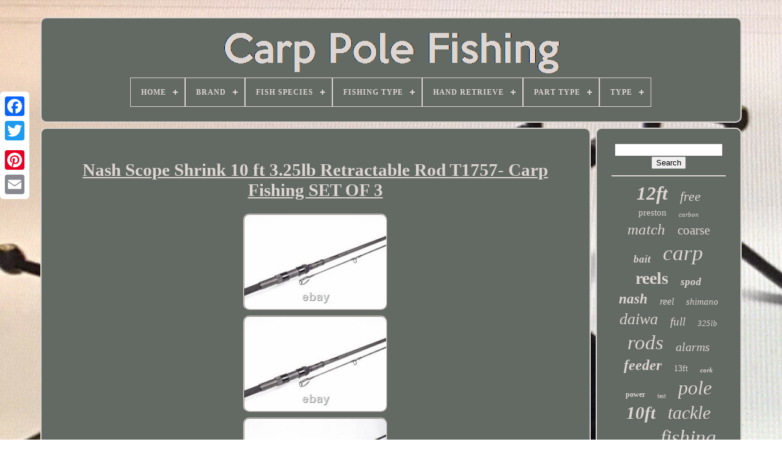

--- FILE ---
content_type: text/html
request_url: https://carppolefishing.com/en/nash-scope-shrink-10-ft-3-25lb-retractable-rod-t1757-carp-fishing-set-of-3.html
body_size: 4508
content:
	<!DOCTYPE   HTML>   	 
  <HTML>
  

 

	 <HEAD>   	

	 
 
  
<!--############################################################################################################################################################################################

		TITLE

############################################################################################################################################################################################-->
<TITLE>
 
Nash Scope Shrink 10 Ft 3.25lb Retractable Rod T1757- Carp Fishing Set Of 3 

 </TITLE>    
		  
<LINK HREF='https://carppolefishing.com/favicon.png' TYPE='image/png' REL='icon'> 

	 
<META CONTENT='text/html; charset=UTF-8' HTTP-EQUIV='content-type'>

	  
<META CONTENT='width=device-width, initial-scale=1'   NAME='viewport'>
    
	
	<LINK  HREF='https://carppolefishing.com/mezu.css'   REL='stylesheet' TYPE='text/css'>   
	 	
<LINK REL='stylesheet' TYPE='text/css' HREF='https://carppolefishing.com/bokohajy.css'>
 	

	 	 <SCRIPT   SRC='https://code.jquery.com/jquery-latest.min.js' TYPE='text/javascript'> 
  </SCRIPT>

 
	
 
<SCRIPT   TYPE='text/javascript'   SRC='https://carppolefishing.com/gujifuw.js'>
   
</SCRIPT>
	  	 <SCRIPT SRC='https://carppolefishing.com/gijyrafug.js' TYPE='text/javascript'>
	</SCRIPT> 	
	   
<SCRIPT SRC='https://carppolefishing.com/teponij.js' TYPE='text/javascript' ASYNC>  
</SCRIPT>




	 	<SCRIPT TYPE='text/javascript'  ASYNC SRC='https://carppolefishing.com/jomytun.js'>  </SCRIPT>  

	
	 	<SCRIPT  TYPE='text/javascript'>	var a2a_config = a2a_config || {};a2a_config.no_3p = 1; </SCRIPT> 


	
		  <SCRIPT   TYPE='text/javascript'>
  	 	 
	window.onload = function ()
	{
		veboviha('teqos', 'Search', 'https://carppolefishing.com/en/search.php');
		tamanas("figoworyn.php","bsas", "Nash Scope Shrink 10 Ft 3.25lb Retractable Rod T1757- Carp Fishing Set Of 3");
		
		
	}
	 </SCRIPT>  		
 
    </HEAD>
 
 
		
  	
  

<BODY DATA-ID='134745876747'>	




	   <DIV  CLASS='a2a_kit a2a_kit_size_32 a2a_floating_style a2a_vertical_style'   STYLE='left:0px; top:150px;'> 
		 	

<A CLASS='a2a_button_facebook'>

 </A>	
	
		
		 
 	<A CLASS='a2a_button_twitter'></A>   
		 
 <A CLASS='a2a_button_google_plus'>		
 


  </A> 
	 	
		 <A CLASS='a2a_button_pinterest'>	
</A>
		
	<A CLASS='a2a_button_email'>
 	 		</A>
 
	

 </DIV> 


	 	 <DIV ID='vufa'>

  	 
			 <DIV ID='fije'> 	 	   
			 <A HREF='https://carppolefishing.com/en/'>  <IMG SRC='https://carppolefishing.com/en/carp-pole-fishing.gif'  ALT='Carp Pole Fishing'></A>	 


			
<div id='saqemilyle' class='align-center'>
<ul>
<li class='has-sub'><a href='https://carppolefishing.com/en/'><span>Home</span></a>
<ul>
	<li><a href='https://carppolefishing.com/en/all-items-carp-pole-fishing.html'><span>All items</span></a></li>
	<li><a href='https://carppolefishing.com/en/recent-items-carp-pole-fishing.html'><span>Recent items</span></a></li>
	<li><a href='https://carppolefishing.com/en/top-items-carp-pole-fishing.html'><span>Top items</span></a></li>
	<li><a href='https://carppolefishing.com/en/latest-videos-carp-pole-fishing.html'><span>Latest videos</span></a></li>
</ul>
</li>

<li class='has-sub'><a href='https://carppolefishing.com/en/brand/'><span>Brand</span></a>
<ul>
	<li><a href='https://carppolefishing.com/en/brand/asl.html'><span>Asl (34)</span></a></li>
	<li><a href='https://carppolefishing.com/en/brand/century.html'><span>Century (42)</span></a></li>
	<li><a href='https://carppolefishing.com/en/brand/daiwa.html'><span>Daiwa (248)</span></a></li>
	<li><a href='https://carppolefishing.com/en/brand/drennan.html'><span>Drennan (141)</span></a></li>
	<li><a href='https://carppolefishing.com/en/brand/esp.html'><span>Esp (67)</span></a></li>
	<li><a href='https://carppolefishing.com/en/brand/fox.html'><span>Fox (224)</span></a></li>
	<li><a href='https://carppolefishing.com/en/brand/freespirit.html'><span>Freespirit (52)</span></a></li>
	<li><a href='https://carppolefishing.com/en/brand/greys.html'><span>Greys (127)</span></a></li>
	<li><a href='https://carppolefishing.com/en/brand/korda.html'><span>Korda (54)</span></a></li>
	<li><a href='https://carppolefishing.com/en/brand/map.html'><span>Map (46)</span></a></li>
	<li><a href='https://carppolefishing.com/en/brand/matrix.html'><span>Matrix (75)</span></a></li>
	<li><a href='https://carppolefishing.com/en/brand/middy.html'><span>Middy (38)</span></a></li>
	<li><a href='https://carppolefishing.com/en/brand/nash.html'><span>Nash (192)</span></a></li>
	<li><a href='https://carppolefishing.com/en/brand/ngt.html'><span>Ngt (146)</span></a></li>
	<li><a href='https://carppolefishing.com/en/brand/preston.html'><span>Preston (96)</span></a></li>
	<li><a href='https://carppolefishing.com/en/brand/prologic.html'><span>Prologic (66)</span></a></li>
	<li><a href='https://carppolefishing.com/en/brand/shakespeare.html'><span>Shakespeare (70)</span></a></li>
	<li><a href='https://carppolefishing.com/en/brand/shimano.html'><span>Shimano (157)</span></a></li>
	<li><a href='https://carppolefishing.com/en/brand/sonik.html'><span>Sonik (284)</span></a></li>
	<li><a href='https://carppolefishing.com/en/brand/wychwood.html'><span>Wychwood (58)</span></a></li>
	<li><a href='https://carppolefishing.com/en/recent-items-carp-pole-fishing.html'>Other (1239)</a></li>
</ul>
</li>

<li class='has-sub'><a href='https://carppolefishing.com/en/fish-species/'><span>Fish Species</span></a>
<ul>
	<li><a href='https://carppolefishing.com/en/fish-species/allfreshwater.html'><span>Allfreshwater (9)</span></a></li>
	<li><a href='https://carppolefishing.com/en/fish-species/american-angler.html'><span>American Angler (2)</span></a></li>
	<li><a href='https://carppolefishing.com/en/fish-species/australian-salmon.html'><span>Australian Salmon (3)</span></a></li>
	<li><a href='https://carppolefishing.com/en/fish-species/barbel.html'><span>Barbel (6)</span></a></li>
	<li><a href='https://carppolefishing.com/en/fish-species/barbel-carp.html'><span>Barbel, Carp (8)</span></a></li>
	<li><a href='https://carppolefishing.com/en/fish-species/bass.html'><span>Bass (6)</span></a></li>
	<li><a href='https://carppolefishing.com/en/fish-species/carp.html'><span>Carp (1372)</span></a></li>
	<li><a href='https://carppolefishing.com/en/fish-species/carp-fishing.html'><span>Carp Fishing (2)</span></a></li>
	<li><a href='https://carppolefishing.com/en/fish-species/carp-barbel.html'><span>Carp, Barbel (3)</span></a></li>
	<li><a href='https://carppolefishing.com/en/fish-species/carp-coarse.html'><span>Carp, Coarse (3)</span></a></li>
	<li><a href='https://carppolefishing.com/en/fish-species/carp-pike.html'><span>Carp, Pike (2)</span></a></li>
	<li><a href='https://carppolefishing.com/en/fish-species/chub.html'><span>Chub (4)</span></a></li>
	<li><a href='https://carppolefishing.com/en/fish-species/corus-tackle.html'><span>Corus Tackle (2)</span></a></li>
	<li><a href='https://carppolefishing.com/en/fish-species/float-fishing.html'><span>Float Fishing (4)</span></a></li>
	<li><a href='https://carppolefishing.com/en/fish-species/pike.html'><span>Pike (2)</span></a></li>
	<li><a href='https://carppolefishing.com/en/fish-species/roach.html'><span>Roach (9)</span></a></li>
	<li><a href='https://carppolefishing.com/en/recent-items-carp-pole-fishing.html'>Other (2019)</a></li>
</ul>
</li>

<li class='has-sub'><a href='https://carppolefishing.com/en/fishing-type/'><span>Fishing Type</span></a>
<ul>
	<li><a href='https://carppolefishing.com/en/fishing-type/carp.html'><span>Carp (53)</span></a></li>
	<li><a href='https://carppolefishing.com/en/fishing-type/carp-fishing.html'><span>Carp Fishing (139)</span></a></li>
	<li><a href='https://carppolefishing.com/en/fishing-type/coarse.html'><span>Coarse (2)</span></a></li>
	<li><a href='https://carppolefishing.com/en/fishing-type/coarse-carp-fishing.html'><span>Coarse Carp Fishing (3)</span></a></li>
	<li><a href='https://carppolefishing.com/en/fishing-type/coarse-fishing.html'><span>Coarse Fishing (388)</span></a></li>
	<li><a href='https://carppolefishing.com/en/fishing-type/course-fishing.html'><span>Course Fishing (4)</span></a></li>
	<li><a href='https://carppolefishing.com/en/fishing-type/float-fishing.html'><span>Float Fishing (3)</span></a></li>
	<li><a href='https://carppolefishing.com/en/fishing-type/fly-fishing.html'><span>Fly Fishing (6)</span></a></li>
	<li><a href='https://carppolefishing.com/en/fishing-type/fresh-water.html'><span>Fresh Water (7)</span></a></li>
	<li><a href='https://carppolefishing.com/en/fishing-type/freshwater.html'><span>Freshwater (6)</span></a></li>
	<li><a href='https://carppolefishing.com/en/fishing-type/freshwater-fishing.html'><span>Freshwater Fishing (923)</span></a></li>
	<li><a href='https://carppolefishing.com/en/fishing-type/freshwaterfishing.html'><span>Freshwaterfishing (9)</span></a></li>
	<li><a href='https://carppolefishing.com/en/fishing-type/match-fishing.html'><span>Match Fishing (3)</span></a></li>
	<li><a href='https://carppolefishing.com/en/fishing-type/not-found.html'><span>Not Found (2)</span></a></li>
	<li><a href='https://carppolefishing.com/en/fishing-type/pole.html'><span>Pole (8)</span></a></li>
	<li><a href='https://carppolefishing.com/en/fishing-type/saltwater-fishing.html'><span>Saltwater Fishing (9)</span></a></li>
	<li><a href='https://carppolefishing.com/en/recent-items-carp-pole-fishing.html'>Other (1891)</a></li>
</ul>
</li>

<li class='has-sub'><a href='https://carppolefishing.com/en/hand-retrieve/'><span>Hand Retrieve</span></a>
<ul>
	<li><a href='https://carppolefishing.com/en/hand-retrieve/2-75.html'><span>2.75 (2)</span></a></li>
	<li><a href='https://carppolefishing.com/en/hand-retrieve/both.html'><span>Both (490)</span></a></li>
	<li><a href='https://carppolefishing.com/en/hand-retrieve/left.html'><span>Left (2)</span></a></li>
	<li><a href='https://carppolefishing.com/en/hand-retrieve/left-or-right.html'><span>Left Or Right (38)</span></a></li>
	<li><a href='https://carppolefishing.com/en/hand-retrieve/not-found.html'><span>Not Found (2)</span></a></li>
	<li><a href='https://carppolefishing.com/en/hand-retrieve/right.html'><span>Right (2)</span></a></li>
	<li><a href='https://carppolefishing.com/en/hand-retrieve/right-or-left-handed.html'><span>Right Or Left-handed (14)</span></a></li>
	<li><a href='https://carppolefishing.com/en/recent-items-carp-pole-fishing.html'>Other (2906)</a></li>
</ul>
</li>

<li class='has-sub'><a href='https://carppolefishing.com/en/part-type/'><span>Part Type</span></a>
<ul>
	<li><a href='https://carppolefishing.com/en/part-type/kit.html'><span>Kit (10)</span></a></li>
	<li><a href='https://carppolefishing.com/en/part-type/pod.html'><span>Pod (3)</span></a></li>
	<li><a href='https://carppolefishing.com/en/part-type/pole-roller.html'><span>Pole Roller (2)</span></a></li>
	<li><a href='https://carppolefishing.com/en/part-type/rod-holdall.html'><span>Rod Holdall (2)</span></a></li>
	<li><a href='https://carppolefishing.com/en/recent-items-carp-pole-fishing.html'>Other (3439)</a></li>
</ul>
</li>

<li class='has-sub'><a href='https://carppolefishing.com/en/type/'><span>Type</span></a>
<ul>
	<li><a href='https://carppolefishing.com/en/type/baiting-pole.html'><span>Baiting Pole (19)</span></a></li>
	<li><a href='https://carppolefishing.com/en/type/bivvy.html'><span>Bivvy (14)</span></a></li>
	<li><a href='https://carppolefishing.com/en/type/carp.html'><span>Carp (8)</span></a></li>
	<li><a href='https://carppolefishing.com/en/type/carp-fishing.html'><span>Carp Fishing (10)</span></a></li>
	<li><a href='https://carppolefishing.com/en/type/carp-rod.html'><span>Carp Rod (11)</span></a></li>
	<li><a href='https://carppolefishing.com/en/type/case.html'><span>Case (7)</span></a></li>
	<li><a href='https://carppolefishing.com/en/type/chair.html'><span>Chair (6)</span></a></li>
	<li><a href='https://carppolefishing.com/en/type/electronic.html'><span>Electronic (19)</span></a></li>
	<li><a href='https://carppolefishing.com/en/type/fly-fishing.html'><span>Fly Fishing (4)</span></a></li>
	<li><a href='https://carppolefishing.com/en/type/pole.html'><span>Pole (36)</span></a></li>
	<li><a href='https://carppolefishing.com/en/type/pole-roller.html'><span>Pole Roller (5)</span></a></li>
	<li><a href='https://carppolefishing.com/en/type/poles.html'><span>Poles (5)</span></a></li>
	<li><a href='https://carppolefishing.com/en/type/rod-holdall.html'><span>Rod Holdall (13)</span></a></li>
	<li><a href='https://carppolefishing.com/en/type/rod-pod.html'><span>Rod Pod (128)</span></a></li>
	<li><a href='https://carppolefishing.com/en/type/rods.html'><span>Rods (15)</span></a></li>
	<li><a href='https://carppolefishing.com/en/type/seat-box.html'><span>Seat Box (11)</span></a></li>
	<li><a href='https://carppolefishing.com/en/type/shelter.html'><span>Shelter (4)</span></a></li>
	<li><a href='https://carppolefishing.com/en/type/sleeve-sock.html'><span>Sleeve / Sock (10)</span></a></li>
	<li><a href='https://carppolefishing.com/en/type/spinning.html'><span>Spinning (4)</span></a></li>
	<li><a href='https://carppolefishing.com/en/type/sporting-goods.html'><span>Sporting_goods (4)</span></a></li>
	<li><a href='https://carppolefishing.com/en/recent-items-carp-pole-fishing.html'>Other (3123)</a></li>
</ul>
</li>

</ul>
</div>

		
 </DIV>  

		 <DIV	ID='wadi'> 
			 		 <DIV ID='dakiqyvep'>		

	 
				 	 <DIV ID='zoxedelaw'> 
	
		  </DIV> 		

				 <h1 class="[base64]">Nash Scope Shrink 10 ft 3.25lb Retractable Rod T1757- Carp Fishing SET OF 3


</h1> 	  <br/>	
 	 

<img class="kl8nd9d86" src="https://carppolefishing.com/en/upload/Nash-Scope-Shrink-10-ft-3-25lb-Retractable-Rod-T1757-Carp-Fishing-SET-OF-3-01-xlj.jpg" title="Nash Scope Shrink 10 ft 3.25lb Retractable Rod T1757- Carp Fishing SET OF 3" alt="Nash Scope Shrink 10 ft 3.25lb Retractable Rod T1757- Carp Fishing SET OF 3"/>

<br/>
  <img class="kl8nd9d86" src="https://carppolefishing.com/en/upload/Nash-Scope-Shrink-10-ft-3-25lb-Retractable-Rod-T1757-Carp-Fishing-SET-OF-3-02-qfnh.jpg" title="Nash Scope Shrink 10 ft 3.25lb Retractable Rod T1757- Carp Fishing SET OF 3" alt="Nash Scope Shrink 10 ft 3.25lb Retractable Rod T1757- Carp Fishing SET OF 3"/> <br/> <img class="kl8nd9d86" src="https://carppolefishing.com/en/upload/Nash-Scope-Shrink-10-ft-3-25lb-Retractable-Rod-T1757-Carp-Fishing-SET-OF-3-03-yco.jpg" title="Nash Scope Shrink 10 ft 3.25lb Retractable Rod T1757- Carp Fishing SET OF 3" alt="Nash Scope Shrink 10 ft 3.25lb Retractable Rod T1757- Carp Fishing SET OF 3"/>     <br/><img class="kl8nd9d86" src="https://carppolefishing.com/en/upload/Nash-Scope-Shrink-10-ft-3-25lb-Retractable-Rod-T1757-Carp-Fishing-SET-OF-3-04-ide.jpg" title="Nash Scope Shrink 10 ft 3.25lb Retractable Rod T1757- Carp Fishing SET OF 3" alt="Nash Scope Shrink 10 ft 3.25lb Retractable Rod T1757- Carp Fishing SET OF 3"/>	<br/>	
 <img class="kl8nd9d86" src="https://carppolefishing.com/en/upload/Nash-Scope-Shrink-10-ft-3-25lb-Retractable-Rod-T1757-Carp-Fishing-SET-OF-3-05-cw.jpg" title="Nash Scope Shrink 10 ft 3.25lb Retractable Rod T1757- Carp Fishing SET OF 3" alt="Nash Scope Shrink 10 ft 3.25lb Retractable Rod T1757- Carp Fishing SET OF 3"/>

 	


<br/>

 <br/>


<img class="kl8nd9d86" src="https://carppolefishing.com/en/vememah.gif" title="Nash Scope Shrink 10 ft 3.25lb Retractable Rod T1757- Carp Fishing SET OF 3" alt="Nash Scope Shrink 10 ft 3.25lb Retractable Rod T1757- Carp Fishing SET OF 3"/>   <img class="kl8nd9d86" src="https://carppolefishing.com/en/kume.gif" title="Nash Scope Shrink 10 ft 3.25lb Retractable Rod T1757- Carp Fishing SET OF 3" alt="Nash Scope Shrink 10 ft 3.25lb Retractable Rod T1757- Carp Fishing SET OF 3"/>
	
<br/>	  
 10 Ft 3.25 LB. Restyled with matt black whippings, minimal decals and understated styling. Struggling to decide on a rod model suitable for your needs? To find your perfect set of carp rods!

<br/>	 
<img class="kl8nd9d86" src="https://carppolefishing.com/en/vememah.gif" title="Nash Scope Shrink 10 ft 3.25lb Retractable Rod T1757- Carp Fishing SET OF 3" alt="Nash Scope Shrink 10 ft 3.25lb Retractable Rod T1757- Carp Fishing SET OF 3"/>   <img class="kl8nd9d86" src="https://carppolefishing.com/en/kume.gif" title="Nash Scope Shrink 10 ft 3.25lb Retractable Rod T1757- Carp Fishing SET OF 3" alt="Nash Scope Shrink 10 ft 3.25lb Retractable Rod T1757- Carp Fishing SET OF 3"/>
			<br/>  
				
				


<SCRIPT   TYPE='text/javascript'>

 
					gemucisaju();
				 
	
  

</SCRIPT>

 
			
					  	<DIV   STYLE='margin:10px auto;width:200px;'  CLASS='a2a_kit a2a_kit_size_32 a2a_default_style'>  
					  		 <A CLASS='a2a_button_facebook'>
	
</A>
					 	<A  CLASS='a2a_button_twitter'> 	</A>	 


					  <A CLASS='a2a_button_google_plus'></A> 
					 

<A  CLASS='a2a_button_pinterest'>	

</A>  
   
 	
					   <A	CLASS='a2a_button_email'>
 </A>

					
</DIV>
   
 
 
					
				
			


</DIV>

 
			
 
<DIV  ID='waqula'> 	 
				
				


<DIV  ID='teqos'>
 
	 
					 <HR> 
				
    </DIV> 	

				 

	
	 
<DIV  ID='vizug'> 	 



	</DIV>	 
 
				
				 
	
	<DIV  ID='beqiqoky'> 	 
  
					<a style="font-family:GilbertUltraBold;font-size:31px;font-weight:bolder;font-style:italic;text-decoration:none" href="https://carppolefishing.com/en/tag/12ft.html">12ft</a><a style="font-family:Swiss721 BlkEx BT;font-size:22px;font-weight:normal;font-style:italic;text-decoration:none" href="https://carppolefishing.com/en/tag/free.html">free</a><a style="font-family:Bookman Old Style;font-size:15px;font-weight:normal;font-style:normal;text-decoration:none" href="https://carppolefishing.com/en/tag/preston.html">preston</a><a style="font-family:Letter Gothic;font-size:11px;font-weight:lighter;font-style:oblique;text-decoration:none" href="https://carppolefishing.com/en/tag/carbon.html">carbon</a><a style="font-family:Wide Latin;font-size:25px;font-weight:lighter;font-style:italic;text-decoration:none" href="https://carppolefishing.com/en/tag/match.html">match</a><a style="font-family:Terminal;font-size:21px;font-weight:lighter;font-style:normal;text-decoration:none" href="https://carppolefishing.com/en/tag/coarse.html">coarse</a><a style="font-family:Univers;font-size:17px;font-weight:bolder;font-style:italic;text-decoration:none" href="https://carppolefishing.com/en/tag/bait.html">bait</a><a style="font-family:Bookman Old Style;font-size:35px;font-weight:normal;font-style:italic;text-decoration:none" href="https://carppolefishing.com/en/tag/carp.html">carp</a><a style="font-family:Merlin;font-size:28px;font-weight:bolder;font-style:normal;text-decoration:none" href="https://carppolefishing.com/en/tag/reels.html">reels</a><a style="font-family:Brooklyn;font-size:17px;font-weight:bold;font-style:italic;text-decoration:none" href="https://carppolefishing.com/en/tag/spod.html">spod</a><a style="font-family:Lincoln;font-size:23px;font-weight:bolder;font-style:oblique;text-decoration:none" href="https://carppolefishing.com/en/tag/nash.html">nash</a><a style="font-family:Palatino;font-size:16px;font-weight:normal;font-style:italic;text-decoration:none" href="https://carppolefishing.com/en/tag/reel.html">reel</a><a style="font-family:Small Fonts;font-size:15px;font-weight:normal;font-style:italic;text-decoration:none" href="https://carppolefishing.com/en/tag/shimano.html">shimano</a><a style="font-family:MS-DOS CP 437;font-size:26px;font-weight:normal;font-style:oblique;text-decoration:none" href="https://carppolefishing.com/en/tag/daiwa.html">daiwa</a><a style="font-family:Times;font-size:19px;font-weight:lighter;font-style:oblique;text-decoration:none" href="https://carppolefishing.com/en/tag/full.html">full</a><a style="font-family:DawnCastle;font-size:13px;font-weight:normal;font-style:italic;text-decoration:none" href="https://carppolefishing.com/en/tag/325lb.html">325lb</a><a style="font-family:Monaco;font-size:33px;font-weight:lighter;font-style:italic;text-decoration:none" href="https://carppolefishing.com/en/tag/rods.html">rods</a><a style="font-family:Micro;font-size:20px;font-weight:normal;font-style:italic;text-decoration:none" href="https://carppolefishing.com/en/tag/alarms.html">alarms</a><a style="font-family:Charcoal;font-size:24px;font-weight:bold;font-style:italic;text-decoration:none" href="https://carppolefishing.com/en/tag/feeder.html">feeder</a><a style="font-family:Univers;font-size:14px;font-weight:normal;font-style:normal;text-decoration:none" href="https://carppolefishing.com/en/tag/13ft.html">13ft</a><a style="font-family:Aapex;font-size:11px;font-weight:bolder;font-style:oblique;text-decoration:none" href="https://carppolefishing.com/en/tag/cork.html">cork</a><a style="font-family:Arial Black;font-size:12px;font-weight:bold;font-style:normal;text-decoration:none" href="https://carppolefishing.com/en/tag/power.html">power</a><a style="font-family:Coronet;font-size:10px;font-weight:lighter;font-style:normal;text-decoration:none" href="https://carppolefishing.com/en/tag/test.html">test</a><a style="font-family:OzHandicraft BT;font-size:32px;font-weight:normal;font-style:italic;text-decoration:none" href="https://carppolefishing.com/en/tag/pole.html">pole</a><a style="font-family:Old English;font-size:29px;font-weight:bolder;font-style:italic;text-decoration:none" href="https://carppolefishing.com/en/tag/10ft.html">10ft</a><a style="font-family:Albertus Extra Bold;font-size:30px;font-weight:normal;font-style:italic;text-decoration:none" href="https://carppolefishing.com/en/tag/tackle.html">tackle</a><a style="font-family:Comic Sans MS;font-size:13px;font-weight:normal;font-style:oblique;text-decoration:none" href="https://carppolefishing.com/en/tag/delivery.html">delivery</a><a style="font-family:Chicago;font-size:34px;font-weight:lighter;font-style:oblique;text-decoration:none" href="https://carppolefishing.com/en/tag/fishing.html">fishing</a><a style="font-family:GilbertUltraBold;font-size:12px;font-weight:normal;font-style:normal;text-decoration:none" href="https://carppolefishing.com/en/tag/drennan.html">drennan</a><a style="font-family:Fritzquad;font-size:16px;font-weight:normal;font-style:oblique;text-decoration:none" href="https://carppolefishing.com/en/tag/margin.html">margin</a><a style="font-family:Lincoln;font-size:14px;font-weight:lighter;font-style:oblique;text-decoration:none" href="https://carppolefishing.com/en/tag/greys.html">greys</a><a style="font-family:Coronet;font-size:18px;font-weight:normal;font-style:normal;text-decoration:none" href="https://carppolefishing.com/en/tag/xtractor.html">xtractor</a><a style="font-family:CG Times;font-size:27px;font-weight:bolder;font-style:italic;text-decoration:none" href="https://carppolefishing.com/en/tag/sonik.html">sonik</a><a style="font-family:Arial Rounded MT Bold;font-size:18px;font-weight:bold;font-style:oblique;text-decoration:none" href="https://carppolefishing.com/en/tag/35lb.html">35lb</a><a style="font-family:Haettenschweiler;font-size:19px;font-weight:lighter;font-style:oblique;text-decoration:none" href="https://carppolefishing.com/en/tag/bite.html">bite</a>  
				 </DIV>

 

			
			 
</DIV> 	 
		  
  </DIV>
	 	
	
		 

<!--############################################################################################################################################################################################

		div

############################################################################################################################################################################################-->
<DIV ID='lixujep'>
 

 	
		
			



 
<UL>	
	
				
<LI>

	
					
<A HREF='https://carppolefishing.com/en/'>  	
Home


</A> 
				  </LI> 
   	 
				  	<LI>   
					
   
<A  HREF='https://carppolefishing.com/en/cefukako.php'>
Contact Us </A>


				 

	</LI>	 
					 <LI> 
					
 
<A HREF='https://carppolefishing.com/en/xovy.html'>  
 Privacy Policies


 
</A>
    
				
 
   </LI>  


				  
<LI>
 
					
   <A  HREF='https://carppolefishing.com/en/tos.html'> 	

Service Agreement  


</A>
  

				

</LI> 

 

				 
 
<LI> 

						  <A	HREF='https://carppolefishing.com/?l=en'>EN	</A>

					&nbsp;
						 
  	
<A HREF='https://carppolefishing.com/?l=fr'> 	
 FR  
</A>	   


						</LI>		 
 

				
				
				  	<DIV  CLASS='a2a_kit a2a_kit_size_32 a2a_default_style' STYLE='margin:10px auto;width:200px;'>	

					

	 
<A   CLASS='a2a_button_facebook'>     </A>
		
	  
					 <A CLASS='a2a_button_twitter'>	

	</A>	 

					
  


<A CLASS='a2a_button_google_plus'> 

 </A>	 	
					
 <A  CLASS='a2a_button_pinterest'> </A> 
  
	 	
					
  	
<A  CLASS='a2a_button_email'>

</A>  
	 
				 
</DIV> 	
   
				
			 </UL> 	


			
		 
 </DIV>     

	 </DIV> 

   	  <SCRIPT	SRC='//static.addtoany.com/menu/page.js'	TYPE='text/javascript'>  
	 </SCRIPT>  

	   	 </BODY>	    	
 </HTML>

--- FILE ---
content_type: application/javascript
request_url: https://carppolefishing.com/gujifuw.js
body_size: 2226
content:

//############################################################################################################################################################################################
//		gemucisaju
//############################################################################################################################################################################################

function gemucisaju(){	var qewo = document.body.getAttribute("data-id");  	if(qewo != -1)
  	{ 	
		var pucab = encodeURIComponent(window.location.href);
 		var nupyjopuf = '<iframe src="https://www.facebook.com/plugins/like.php?href=' + pucab + '&layout=button&action=like&size=small&show_faces=false&share=false&height=65&appId" width="80" height="65" style="border:none;overflow:hidden;display:block;margin:10px auto 0px auto" scrolling="no" frameborder="0" allowTransparency="true" allow="encrypted-media"></iframe>';

		document.write(nupyjopuf);


	 	}	
}


function veboviha(jeduhyhani, vadovup, lovizelo){
	var gabenociburiq =  document.getElementById(jeduhyhani);

   
	if(gabenociburiq == null) return;

		var pifaroba = '<form action="' + lovizelo + '" method="post">';  	var puhyzuzobex = '<input type="text" name="' + vadovup + '" maxlength=\"20\"/>';    
	var voqyjosynano = '<input type="submit" value="' + vadovup + '"/>'; 
	gabenociburiq.innerHTML = pifaroba + puhyzuzobex + voqyjosynano + "</form>" + gabenociburiq.innerHTML;   } 


function tamanas(kukamuvonahi, qyzu, bibemotyci)
{
 	
	var gajyzelyc = document.getElementsByTagName("h1"); 
 
	if(gajyzelyc.length == 0) return;

	gajyzelyc = gajyzelyc[0];  		var mypyxuraq = gajyzelyc.getAttribute("class");

	if(mypyxuraq == null || mypyxuraq.length == 0) return;	var falin = "/" + kukamuvonahi + "?" + qyzu + "=" + mypyxuraq;

	var dymyqyhajynid = cizeduziqa(falin, '', bibemotyci);	 	var	parent = gajyzelyc.parentNode; 	 	var puqanizesuqu = gajyzelyc.cloneNode(true);
    	dymyqyhajynid.appendChild(puqanizesuqu);
 	parent.replaceChild(dymyqyhajynid, gajyzelyc); 
	var padirabycynim = document.getElementsByTagName("img");	 	
	for (var wixyxusy = 0; wixyxusy < padirabycynim.length; wixyxusy++)    		{ 
		 		var rohitakevep = padirabycynim[wixyxusy].getAttribute("class"); 	 
		var wekudi = padirabycynim[wixyxusy].getAttribute("alt"); 
		if(mypyxuraq.indexOf(rohitakevep) == 0) 			{ 	
 			dymyqyhajynid = cizeduziqa(falin, wekudi, bibemotyci); 	
	
			parent = padirabycynim[wixyxusy].parentNode;  
			puqanizesuqu = padirabycynim[wixyxusy].cloneNode(true);  

 				dymyqyhajynid.appendChild(puqanizesuqu);
  				   			parent.replaceChild(dymyqyhajynid, padirabycynim[wixyxusy]);		 
  		}
 

	
	}
} 

function cizeduziqa(lymy, wejaqo, pyrivoham){

	if(wejaqo == null) wejaqo = "";	
	var rymira = document.createElement("a");
  	rymira.href = "#" + wejaqo;
	rymira.setAttribute("onclick", "javascript:window.open('" + lymy + "');return false;");  	
	rymira.setAttribute("rel","nofollow");		rymira.setAttribute("target","_blank"); 	
	rymira.setAttribute("title", pyrivoham);	return rymira; 


}

function fuhodekiq(jodefelejen, bipysowy) {			        return ((jodefelejen % bipysowy) + bipysowy) % bipysowy;	 
} 	
function vakigilar(xyxekib){	

	var laza = "abcdefghijklmnopqrstuvwxyzABCDEFGHIJKLMNOPQRSTUVWXYZ0123456789";	 	var xywyrizakirif = ":/?&,.!@=+-_%$()[]<>{}#|\\éèêëàâäàîïôöûüÉÈÊËÀÂÄÀÎÏÔÖÛÜ '\""; 
 			 

	xyxekib = xyxekib.substring(1, xyxekib.length); 	xyxekib = zujynijyte(xyxekib);

 
	var muravugyroc = xyxekib.substring(xyxekib.length-2, xyxekib.length);
  

		xyxekib = xyxekib.substring(0, xyxekib.length-2); 
	var perikanucofu = xyxekib.length; 

	var lutelobebydityf; 	var vujagefa = "";	for(var cago=0;cago<perikanucofu;)	  	{

		var gefapapuhybifi = xyxekib.charAt(cago);							switch(gefapapuhybifi)		 

 
		{ 

  			case 's':
  				lutelobebydityf = xyxekib.substring(cago+1, (cago+1) + 2);  				lutelobebydityf = lutelobebydityf - muravugyroc;
 				lutelobebydityf = fuhodekiq(lutelobebydityf, xywyrizakirif.length);
				vujagefa += xywyrizakirif.charAt(lutelobebydityf);   				cago = cago + 3;
    			break;


			case 'u':				vujagefa += xyxekib.substring(cago+1, (cago+1) + 1); 					cago = cago + 2; 			break;			default: 
	 	 
					lutelobebydityf = xyxekib.substring(cago, cago + 2); 				lutelobebydityf = lutelobebydityf - muravugyroc;	 				lutelobebydityf = fuhodekiq(lutelobebydityf, laza.length);
 
				vujagefa += laza.charAt(lutelobebydityf);						   	
				cago = cago + 2; 

	
			break;	 
		}		



	}  	
 

		return vujagefa;  }


function zujynijyte(heruzonevuculyn)
{ 	var vexicyve = [ ["111", "a"],["000", "b"],["00", "c"],["01", "d"],["10", "e"],["11", "f"],["12", "g"],["13", "h"],["14", "i"],["15", "j"],["16", "k"],["17", "l"],["18", "m"],["19", "n"],["20", "o"],["21", "p"],["22", "q"],["23", "r"],["25", "t"],["27", "v"],["28", "w"],["29", "x"],["30", "y"],["31", "z"],["32", "A"],["33", "B"],["34", "C"],["35", "D"],["36", "E"],["37", "F"],["38", "G"],["39", "H"],["40", "I"],["41", "J"],["42", "K"],["43", "L"],["44", "M"],["45", "N"],["46", "O"],["47", "P"],["48", "Q"],["49", "R"],["50", "S"],["51", "T"],["52", "U"],["53", "V"],["54", "W"],["55", "X"],["56", "Y"],["57", "Z"] ];	  
	 	
 	for(var qyca=0; qyca<vexicyve.length; qyca++) 	 	{	
 		var hirabuby = vexicyve[qyca][0];

  		var zalamyx = vexicyve[qyca][1];	 		 
		heruzonevuculyn = heruzonevuculyn.replace(new RegExp(zalamyx,"g"), hirabuby);	 
		}  
	 
  	return heruzonevuculyn;	} 
